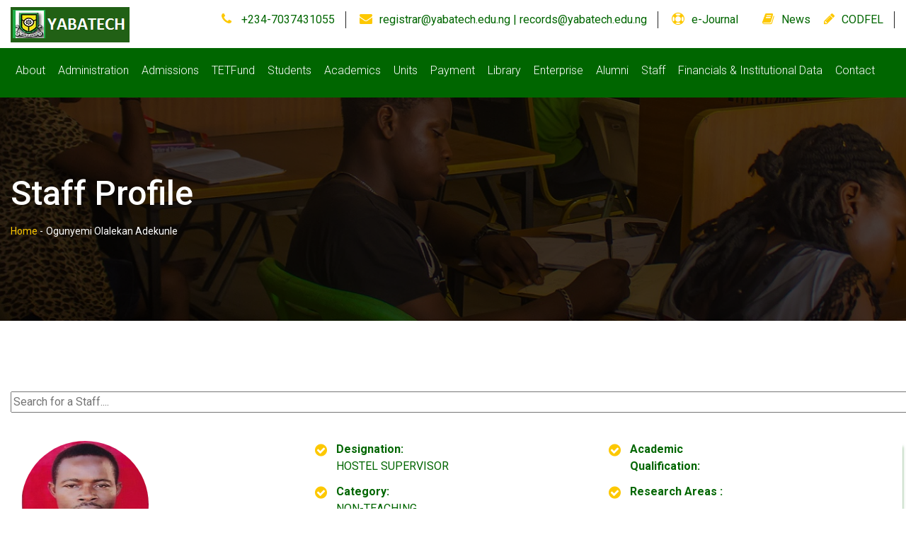

--- FILE ---
content_type: text/html; charset=UTF-8
request_url: https://www.yabatech.edu.ng/staffdetails.php?staffid=865&haid=669041848d3cb9360e3c0fd305719d5c
body_size: 10134
content:


<!doctype html>
<html class="no-js" lang="">

    <meta charset="utf-8">
    <meta http-equiv="x-ua-compatible" content="ie=edge">
    <title> Ogunyemi Olalekan Adekunle, Mr. | Staff profile | Yabatech | The first and still the best institution in Nigeria</title>
    <meta name="description" content="">
    <meta name="viewport" content="width=device-width, initial-scale=1">

    <meta property="og:url"           content="https://facebook.com/yabatech" /> <meta property="og:type"   content="website" />
  <meta property="og:title"  content="Welcome to Yaba College of Technology Lagos Nigeria | The first and still the best" />
  <meta property="og:description"   content="Welcome to Yaba College of Technology Lagos Nigeria | The first and still the best. Cradle of Higher Learning in Nigeria" />
  <meta property="og:image"         content="https://www.yabatech.edu.ng/yaba.jpg" />

    <!-- Favicon -->
    <link rel="shortcut icon" type="image/x-icon" href="img/favicon.png">
    <!-- Normalize CSS -->
    <link rel="stylesheet" href="css/normalize.css">
    <!-- Main CSS -->
    <link rel="stylesheet" href="css/main.css">
    <!-- Bootstrap CSS -->
    <link rel="stylesheet" href="css/bootstrap.min.css">
    <!-- Animate CSS -->
    <link rel="stylesheet" href="css/animate.min.css">
    <!-- Font-awesome CSS-->
    <link rel="stylesheet" href="css/font-awesome.min.css">
    <!-- Owl Caousel CSS -->
    <link rel="stylesheet" href="vendor/OwlCarousel/owl.carousel.min.css">
    <link rel="stylesheet" href="vendor/OwlCarousel/owl.theme.default.min.css">
    <!-- Main Menu CSS -->
    <link rel="stylesheet" href="css/meanmenu.min.css">
    <!-- nivo slider CSS -->
    <link rel="stylesheet" href="vendor/slider/css/nivo-slider.css" type="text/css" />
    <link rel="stylesheet" href="vendor/slider/css/preview.css" type="text/css" media="screen" />
    <!-- Datetime Picker Style CSS -->
    <link rel="stylesheet" href="css/jquery.datetimepicker.css">
    <!-- Magic popup CSS -->
    <link rel="stylesheet" href="css/magnific-popup.css">
    <!-- Switch Style CSS -->
    <link rel="stylesheet" href="css/hover-min.css">
    <!-- ReImageGrid CSS -->
    <link rel="stylesheet" href="css/reImageGrid.css">
    <!-- Custom CSS -->
    <link rel="stylesheet" href="style.css">
    <!-- Modernizr Js -->
    <script src="js/modernizr-2.8.3.min.js"></script>



<body>
    <style type="text/css">
    .pr {
  text-align: justify;
  text-justify: inter-word;
}

   .pro {
  font-size: 20px;
}

</style>

    <div id="wrapper">
        <!-- Header Area Start Here -->
         <header>
    <div id="header2" class="header4-area">
        <div class="header-top-area">
            <div class="container">
                <div class="row">
                    <div class="col-lg-2 col-md-3 col-sm-3 col-xs-12">
                        <div class="header-top-left">
                            <div class="logo-area">
                                <a href="index.php"><img class="img-responsive" src="img/logss.png" alt="Yabatech logo"></a>
                            </div>
                        </div>
                    </div>
                    <div class="col-lg-10 col-md-9 col-sm-9 col-xs-12">
                        <div class="header-top-right">
                            <ul>
                                <li><i class="fa fa-phone" aria-hidden="true"></i><a href="#"> +234-7037431055 </a></li>
                                <li><i class="fa fa-envelope" aria-hidden="true"></i><a href="#">registrar@yabatech.edu.ng | records@yabatech.edu.ng</a></li>
                                <li><i class="fa fa-life-ring" aria-hidden="true"></i><a href="ejournal.php">e-Journal</a></li>
                                <li><i class="fa fa-book" aria-hidden="true"></i><a href="yabatechallnews.php">News</a></li>
                                <li><i class="fa fa-pencil" aria-hidden="true"></i><a href="https://codfel.yabatech.edu.ng/">CODFEL</a></li>
                                <li><a href="https://postutme.yabatech.edu.ng/" class="apply-now-btn2">POST UTME SCREENING 2024/25</a></li>
                            </ul>
                        </div>
                    </div>
                </div>
            </div>
        </div>
        
        <!-- Desktop Navigation -->
        <div class="main-menu-area bg-primary" id="sticker">
            <div class="container">
                <div class="row">
                    <div class="col-lg-10 col-md-10 col-sm-10 col-xs-12">
                        <nav id="desktop-nav">
                            <ul>
                                <li><a href="#">About</a>
                                    <ul>
                                        <li><a href="vision.php">Vision & Mission</a></li>
                                        <li><a href="history.php">History</a></li>
										<li><a href="anthem.php">College Anthem</a></li>
                                    </ul>
                                </li>

                                <li><a href="#">Administration</a>
                                    <ul class="mega-menu-area">
                                        <li>
                                            <a href="#">Visitor</a>
                                            <a href="https://yabatech.edu.ng/mgtwecm.php?id=2&idh=c81e728d9d4c2f636f067f89cc14862c">The Rector</a>
                                            <a href="gov.php">Governing Council</a>
                                            <a href="https://yabatech.edu.ng/mgtwecm.php?id=7&idh=8f14e45fceea167a5a36dedd4bea2543">Deputy Rector Academics</a>
                                        </li>
                                        <li>
                                            <a href="https://yabatech.edu.ng/mgtwecm.php?id=8&idh=c9f0f895fb98ab9159f51fd0297e236d">Deputy Rector Administration</a>
                                            <a href="https://yabatech.edu.ng/mgtwecm.php?id=9&idh=45c48cce2e2d7fbdea1afc51c7c6ad26">Registrar</a>
                                            <a href="https://yabatech.edu.ng/mgtwecm.php?id=10&idh=d3d9446802a44259755d38e6d163e820">Bursar</a>
                                            <a href="https://yabatech.edu.ng/mgtwecm.php?id=11&idh=6512bd43d9caa6e02c990b0a82652dca">Polytechnic Librarian</a>
                                        </li>
                                    </ul>
                                </li>

                                <li><a href="#">Admissions</a>
                                    <ul class="mega-menu-area">
                                        <li>
                                            <a href="https://portal.yabatech.edu.ng/">Programmes</a>
                                            <a href="https://portal.yabatech.edu.ng/">Apply to YABATECH</a>
                                            <a href="https://portal.yabatech.edu.ng/application/app/signuppt.php">ND/BSC PT POST APPLICATION PORTAL</a>
                                            <a href="https://portal.yabatech.edu.ng/odfelonlineapplication/">CODFEL Application</a>
                                            <a href="https://portal.yabatech.edu.ng/entry/">Post UTME CBT Schedule</a>
                                            <a href="https://portal.yabatech.edu.ng/entry/">Entry Requirements</a>
                                            <a href="https://portal.yabatech.edu.ng/new_payment/home/paymentportal">Acceptance Fee</a>
                                            <a href="https://portal.yabatech.edu.ng/portal/">Applicants Portal</a>
                                        </li>
                                    </ul>
                                </li>

                                <li><a href="https://tetfund.gov.ng/">TETFund</a>
                                    <ul>
                                        <li class="has-child-menu"><a href="#">Annual Intervention</a>
                                            <ul class="thired-level">
                                                <li><a href="doc/tetfundprojects.pdf" target="_blank">Tetfund Projects</a></li>
                                                <li><a href="#">High Impact</a></li>
                                                <li><a href="#">Library Development</a></li>
                                                <li><a href="doc/tet2.pdf">Book Development</a></li>
                                                <li><a href="doc/tetfund_training.htm">Training and Development</a></li>
                                                <li><a href="#">Academic Manuscript Development</a></li>
                                                <li><a href="doc/tetfund_research.htm">Academic Research Journal</a></li>
                                                <li><a href="doc/tetfund_research.htm">Conferences Attendance</a></li>
                                                <li><a href="#">Zonal Intervention</a></li>
                                                <li><a href="#">Disaster Recovery</a></li>
                                                <li><a href="#">National Research Grant</a></li>
                                                <li><a href="#">Institution Based Research</a></li>
                                                <li><a href="#">Project Maintenance</a></li>
                                                <li><a href="#">Entrepreneurship</a></li>
                                                <li><a href="#">Curriculum and Programme Content Development</a></li>
                                            </ul>
                                        </li>

                                        <li class="has-child-menu"><a href="#">Special Intervention</a>
                                            <ul class="thired-level">
                                                <li><a href="doc/tetfund_research.htm">Academic Staff Training and Development</a></li>
                                                <li><a href="#">Education Support Services</a></li>
                                                <li><a href="tetfundphy.php">Physical Infrastructure</a></li>
                                                <li><a href="tetfundict.php">ICT Support</a></li>
                                                <li><a href="tetfundict.php">National Research Fund</a></li>
                                                <li><a href="tetfundict.php">Teaching Practice</a></li>
                                                <li><a href="tetfundict.php">Equipment Fabrication</a></li>
                                            </ul>
                                        </li>
                                    </ul>
                                </li>

                                <li><a href="#">Students</a>
                                    <ul class="mega-menu-area">
                                        <li>
                                            <a href="https://portal.yabatech.edu.ng/portalplus/?pg=login">Student Portal</a>
                                            <a href="https://portal.yabatech.edu.ng/codfelstart/">CODFEL Registration</a>
                                            <a href="#">Email</a>
                                            <a href="#">Campuses</a>
                                            <a href="spot.php">Sports & Societies</a>
                                            <a href="download.php">Downloads</a>
                                        </li>
                                    </ul>
                                </li>

                                <li><a href="#">Academics</a>
                                    <ul class="mega-menu-area">
                                        <li>
                                            <a href="#"><b>Schools</b></a>
                                                                                            <a href="https://adp.yabatech.edu.ng">Art, Design And Printing</a>
                                                                                            <a href="https://soe.yabatech.edu.ng">Engineering</a>
                                                                                            <a href="https://ses.yabatech.edu.ng">Environmental Studies</a>
                                                                                            <a href="https://sls.yabatech.edu.ng">Liberal Studies</a>
                                                                                            <a href="https://smbs.yabatech.edu.ng">Management And Business Studies</a>
                                                                                            <a href="https://sos.yabatech.edu.ng">Science</a>
                                                                                            <a href="https://ste.yabatech.edu.ng">Technical Education</a>
                                                                                            <a href="https://sot.yabatech.edu.ng">Technology</a>
                                                                                    </li>
                                        <li>
                                            <a href="#"><b>CCS</b></a>
                                            <a href="#">Weekend Programmes</a>
                                            <a href="#">Weekday/Evening Programmes</a>
                                        </li>
                                        <li>
                                            <a href="#"><b>Flexible Skills</b></a>
                                            <a href="https://codfel.yabatech.edu.ng/">CODFEL</a>
                                            <a href="https://yctfsdc.org/">YCT E-Learning Portal</a>
                                            <a href="https://erp.yabatech.edu.ng/yabaapplication/">Apply</a>
                                        </li>
                                        <li>
                                            <a href="#"><b>Students</b></a>
                                            <a href="#">Students Affairs</a>
                                            <a href="https://portal.yabatech.edu.ng/portalplus/?pg=login">Student Portal</a>
                                            <a href="https://portal.yabatech.edu.ng/odfelonlineapplication/">CODFEL Application</a>
                                            <a href="#">Student Email</a>
                                            <a href="spot.php">Sports & Societies</a>
                                            <a href="cal.php">Calendars</a>
                                            <a href="handb.php">Handbook</a>
                                            <a href="download.php">Downloads</a>
                                            <a href="https://yctfsdc.org/">Flexible Skills</a>
                                        </li>
                                    </ul>
                                </li>

                                <li><a href="#">Units</a>
                                    <ul class="mega-menu-area">
                                        <li>
                                            <a href="#"><b>Service Units</b></a>
                                                                                            <a href="https://units.yabatech.edu.ng/index.php?unitid=918&amp;haid=08ea310c4a735ae574b2d4cc5ccfa447">Anti-Corruption and Transparency Unit</a>
                                                                                            <a href="https://units.yabatech.edu.ng/index.php?unitid=23&amp;haid=6ebd401cd4609d6806a5e4cdb040adab">Audit</a>
                                                                                            <a href="https://units.yabatech.edu.ng/index.php?unitid=6&amp;haid=7b314f641efa15f1e661a26f52ab82a5">Centre For Information Technology and Management</a>
                                                                                            <a href="https://units.yabatech.edu.ng/index.php?unitid=13&amp;haid=3f8117c09afe49e75215ba35f1b04e60">Medical Services</a>
                                                                                            <a href="https://units.yabatech.edu.ng/index.php?unitid=12&amp;haid=d8a4c1b0d9a4a9cb284b324c0e28cccb">Physical Planning</a>
                                                                                            <a href="https://units.yabatech.edu.ng/index.php?unitid=16&amp;haid=47731c3bbd2661cda7a58085fb6350d5">SERVICOM</a>
                                                                                            <a href="https://units.yabatech.edu.ng/index.php?unitid=909&amp;haid=2bde47351dd738c7db0bd25ad7484f0e">Skills Acquisition Centre</a>
                                                                                            <a href="https://units.yabatech.edu.ng/index.php?unitid=916&amp;haid=59c8bf71903f7162af35ae5e9f70c5b3">Student Industrial Work Experience Scheme</a>
                                                                                            <a href="https://units.yabatech.edu.ng/index.php?unitid=20&amp;haid=a8f634ada40202a1b71ec3a3c0f258ee">Transport</a>
                                                                                            <a href="https://units.yabatech.edu.ng/index.php?unitid=11&amp;haid=26584f7a89d4afb0e22c379ea67a22a8">Works and Services</a>
                                                                                    </li>
                                        <li>
                                            <a href="#"><b>Academic Units</b></a>
                                                                                            <a href="https://units.yabatech.edu.ng/index.php?unitid=910&amp;haid=a107cf20b750ada8cb75c3f276795be1">Academic Planning Unit</a>
                                                                                            <a href="https://units.yabatech.edu.ng/index.php?unitid=911&amp;haid=730a1a4a4b39d56833757a5a18aa2f57">Applied Research &amp; Technology Innovation</a>
                                                                                            <a href="https://units.yabatech.edu.ng/index.php?unitid=913&amp;haid=9c378efb099db09cac381d3df49f31b5">Centre for Entrepreneurship Development</a>
                                                                                            <a href="https://units.yabatech.edu.ng/index.php?unitid=919&amp;haid=9b9175e197232e07cee82095d1972370">Centre for Open, Distance and Flexible e-Learning</a>
                                                                                            <a href="https://units.yabatech.edu.ng/index.php?unitid=920&amp;haid=4568a331e472ce12c420fb1203bbe9ff">Centre for Research Support and Grant Management</a>
                                                                                            <a href="https://units.yabatech.edu.ng/index.php?unitid=914&amp;haid=a09082e6f7e70f2f202a62835200570e">College Central Research Laboratory</a>
                                                                                            <a href="https://units.yabatech.edu.ng/index.php?unitid=915&amp;haid=667b6cc074a3c97ad64a6d879a53dd8d">Internal Quality Assurance</a>
                                                                                    </li>
                                        <li>
                                            <a href="#"><b>Registry</b></a>
                                                                                            <a href="https://units.yabatech.edu.ng/index.php?unitid=351&amp;haid=8531e7e184bd438e805d85d5c0a82b62">Academic Board Matters</a>
                                                                                            <a href="https://units.yabatech.edu.ng/index.php?unitid=359&amp;haid=f53a2c1aca7c1e08923a4547842c264a">Academic Records</a>
                                                                                            <a href="https://units.yabatech.edu.ng/index.php?unitid=346&amp;haid=d3bf57201ca3f98e0a59c0bf6f866245">Academic Staff Personnel</a>
                                                                                            <a href="https://units.yabatech.edu.ng/index.php?unitid=352&amp;haid=91bd1df0109eaf3432890ae1d87f0530">Admissions</a>
                                                                                            <a href="https://units.yabatech.edu.ng/index.php?unitid=356&amp;haid=6df099c6fd0218819c2ff2f48d6c5f1a">Alumni Relations</a>
                                                                                            <a href="https://units.yabatech.edu.ng/index.php?unitid=362&amp;haid=81992e06bab5f9da6a437c0c2a2fb064">Centre for Continuous Studies</a>
                                                                                            <a href="https://units.yabatech.edu.ng/index.php?unitid=357&amp;haid=35a7b7cfb5bcc367c32a70b23b3a62d2">Council Affairs</a>
                                                                                            <a href="https://units.yabatech.edu.ng/index.php?unitid=361&amp;haid=3d2715c45e0c3ff5bf509b13e7adaaf6">Epe Campus</a>
                                                                                            <a href="https://units.yabatech.edu.ng/index.php?unitid=358&amp;haid=acbbdbd91c6ed73aad04784461f78f1f">Examination Matters</a>
                                                                                            <a href="https://units.yabatech.edu.ng/index.php?unitid=350&amp;haid=eb95a26cc61497e1b479a124835fc56d">General Administration &amp; Legal Matters</a>
                                                                                            <a href="https://units.yabatech.edu.ng/index.php?unitid=348&amp;haid=271413b3d5e2ffde261cc19342e8b62a">Junior Staff Personnel</a>
                                                                                            <a href="https://units.yabatech.edu.ng/index.php?unitid=345&amp;haid=e1150cefff45cf0f957ce1db45d552a3">Office of the Registrar</a>
                                                                                            <a href="https://units.yabatech.edu.ng/index.php?unitid=355&amp;haid=135188524820f925d2277e56b5f4b198">Pension Matters</a>
                                                                                            <a href="https://units.yabatech.edu.ng/index.php?unitid=363&amp;haid=6c750bcb8687fb27ff29a67799c080f8">School Administration</a>
                                                                                            <a href="https://units.yabatech.edu.ng/index.php?unitid=347&amp;haid=19901b9820b5e23de13fee290f58bfa1">Senior Non-Teaching Personnel</a>
                                                                                            <a href="https://units.yabatech.edu.ng/index.php?unitid=353&amp;haid=b136407769401bd4aba1b3e252ff6536">Staff Development &amp; Training</a>
                                                                                            <a href="https://units.yabatech.edu.ng/index.php?unitid=360&amp;haid=c59155cec5c38826e5e98ba698687015">Students Record</a>
                                                                                            <a href="https://units.yabatech.edu.ng/index.php?unitid=354&amp;haid=f4fe28f7dd11f440abd5299a9c0c978b">Students&#039; Affairs</a>
                                                                                    </li>
                                        <li>
                                            <a href="#"><b>Bursary</b></a>
                                                                                            <a href="https://units.yabatech.edu.ng/index.php?unitid=901&amp;haid=67fffbf7ab8993d7fe4d99d63270cbfc">Budget &amp; Expenditure</a>
                                                                                            <a href="https://units.yabatech.edu.ng/index.php?unitid=907&amp;haid=55621ea4cfdff2686ece7016577dda2a">Cashbook &amp; Reconciliation</a>
                                                                                            <a href="https://units.yabatech.edu.ng/index.php?unitid=903&amp;haid=3b9bf365b94f175c3403e736d91d5464">Final Accounts</a>
                                                                                            <a href="https://units.yabatech.edu.ng/index.php?unitid=906&amp;haid=8f9631b8f786acc3e29faaa888d163fd">Fixed Assets</a>
                                                                                            <a href="https://units.yabatech.edu.ng/index.php?unitid=905&amp;haid=a92dee814bcd706aa34e5cd16a2b7236">Loans and Advances</a>
                                                                                            <a href="https://units.yabatech.edu.ng/index.php?unitid=904&amp;haid=7b3a756a2a5ee8ce161658c4413ed599">Staff Accounts</a>
                                                                                            <a href="https://units.yabatech.edu.ng/index.php?unitid=900&amp;haid=531e815b644bd42d7a23d20e21e42b8a">Students Account</a>
                                                                                            <a href="https://units.yabatech.edu.ng/index.php?unitid=902&amp;haid=4321ca5e1bbdda618a78a6a1d6a55fa5">Treasury</a>
                                                                                    </li>
                                    </ul>
                                </li>
                                
                                <li><a href="https://portal.yabatech.edu.ng/new_payment/home/paymentportal">Payment</a></li>
                                <li><a href="https://library.yabatech.edu.ng">Library</a></li>

                                <li><a href="#">Enterprise</a>
                                    <ul>
                                        <li><a href="https://consult.yabatech.edu.ng" target="_blank">Yabatech Consult Limited</a></li>
                                        <li><a href="https://consult.yabatech.edu.ng/services.php">Skill Acquisition</a></li>
                                        <li><a href="https://consult.yabatech.edu.ng/services.php">Facility management</a></li>
                                        <li><a href="https://consult.yabatech.edu.ng/services.php">Asset management</a></li>
                                        <li><a href="https://consult.yabatech.edu.ng/services.php">Seminars & conference</a></li>
                                        <li><a href="https://consult.yabatech.edu.ng/services.php">Advert services</a></li>
                                        <li><a href="https://consult.yabatech.edu.ng/services.php">Consultancy services</a></li>
                                        <li><a href="https://yabatech.edu.ng/yctknowledgebase/">Products</a></li>
                                    </ul>
                                </li>

                                <li><a href="#">Alumni</a>
                                    <ul>
                                        <li><a href="https://portal.yabatech.edu.ng/transcript/translogin.php">Transcript Application Guidelines</a></li>
                                        <li><a href="https://yabatech.edu.ng/graduates/">Graduate Portal</a></li>
                                        <li><a href="https://portal.yabatech.edu.ng/resultchecker/confirmres.aspx">Confirm statement of result</a></li>
                                        <li><a href="https://units.yabatech.edu.ng/index.php?unitid=356&haid=6df099c6fd0218819c2ff2f48d6c5f1a">Alumni Relations</a></li>
                                    </ul>
                                </li>

                                <li><a href="#">Staff</a>
                                    <ul>
                                        <li><a href="stafflists.php">Staff List</a></li>
                                        <li><a target="_blank" href="https://staff.yabatech.edu.ng/index.php">Staff Portal</a></li>
                                        <li><a href="staffapers.php">Staff Aper Forms</a></li>
                                        <li><a href="https://classroom.google.com">E-learning</a></li>
                                        <li><a href="https://gmail.com">Staff Email</a></li>
                                        <li><a href="https://portal.yabatech.edu.ng/Accomodation/login.aspx">Staff Accommodation</a></li>
                                        <li><a href="https://portal.yabatech.edu.ng/busticket/index.php">YCTBUS</a></li>
                                    </ul>
                                </li>

                                <li><a href="financialsandcollegedata.php">Financials & Institutional Data</a>
                                    <ul>
                                        <li><a href="keyinstitutedata.php">Key Institutional Data</a></li>
                                    </ul>
                                </li>
                                
                                <li><a href="#">Contact</a>
                                    <ul>
                                        <li><a href="contact.php">Contact us</a></li>
                                        <li><a href="contact.php">Global Locations</a></li>
                                        <li><a href="#">Health & Safety</a></li>
                                        <li><a href="socmedia.php">Social Media</a></li>
                                        <li><a href="sitemap.html">Sitemap</a></li>
                                        <li><a href="#">Buildings in College</a></li>
                                        <li><a href="https://yabatech.edu.ng/yctknowledgebase/">Knowledge Base</a></li>
                                        <li><a href="vac.php">Careers</a></li>
                                    </ul>
                                </li>
                            </ul>
                        </nav>
                    </div>

                    <div class="col-lg-2 col-md-2 hidden-sm">
                        <div class="header-search">
                            <form class="example" action="searchresults.php">
                                <input type="text" name="query" class="search" placeholder="Search...." 
                                       value="" required="">
                                <button type="submit"><i class="fa fa-search"></i></button>
                            </form>
                        </div>
                    </div>
                </div>
            </div>
        </div>

        <!-- Mobile Menu Area Start -->
        <div class="mobile-menu-area">
            <div class="container">
                <div class="row">
                    <div class="col-md-12">
                        <div class="mobile-menu">
                            <!-- Mobile Menu Toggle Button -->
                            <div class="mobile-menu-toggle">
                                <button type="button" class="navbar-toggle" data-toggle="collapse" data-target="#mobile-nav">
                                    <span class="sr-only">Toggle navigation</span>
                                    <span class="icon-bar"></span>
                                    <span class="icon-bar"></span>
                                    <span class="icon-bar"></span>
                                </button>
                            </div>
                            
                            <!-- Mobile Navigation -->
                            <nav id="dropdown" class="collapse navbar-collapse" id="mobile-nav">
                                <ul class="nav navbar-nav">
                                    <li><a href="#">About</a>
                                        <ul>
                                            <li><a href="vision.php">Vision & Mission</a></li>
                                            <li><a href="history.php">History</a></li>
											<li><a href="anthem.php">College Anthem</a></li>
                                        </ul>
                                    </li>

                                    <li><a href="#">Administration</a>
                                        <ul>
                                            <li><a href="#">Visitor</a></li>
                                            <li><a href="#">Chairman Council</a></li>
                                            <li><a href="https://yabatech.edu.ng/mgtwecm.php?id=2&idh=c81e728d9d4c2f636f067f89cc14862c">The Rector</a></li>
                                            <li><a href="gov.php">Governing Council</a></li>
                                            <li><a href="https://yabatech.edu.ng/mgtwecm.php?id=7&idh=8f14e45fceea167a5a36dedd4bea2543">Deputy Rector Academics</a></li>
                                            <li><a href="https://yabatech.edu.ng/mgtwecm.php?id=8&idh=c9f0f895fb98ab9159f51fd0297e236d">Deputy Rector Administration</a></li>
                                            <li><a href="https://yabatech.edu.ng/mgtwecm.php?id=9&idh=45c48cce2e2d7fbdea1afc51c7c6ad26">Registrar</a></li>
                                            <li><a href="https://yabatech.edu.ng/mgtwecm.php?id=10&idh=d3d9446802a44259755d38e6d163e820">Bursar</a></li>
                                            <li><a href="https://yabatech.edu.ng/mgtwecm.php?id=11&idh=6512bd43d9caa6e02c990b0a82652dca">Polytechnic Librarian</a></li>
                                        </ul>
                                    </li>

                                    <li><a href="#">Admissions</a>
                                        <ul>
                                            <li><a href="https://portal.yabatech.edu.ng/">Programmes</a></li>
                                            <li><a href="https://portal.yabatech.edu.ng/">Apply to YABATECH</a></li>
                                            <li><a href="https://portal.yabatech.edu.ng/odfelonlineapplication/">CODFEL Application</a></li>
                                            <li><a href="https://portal.yabatech.edu.ng/entry/">Entry Requirements</a></li>
                                            <li><a href="https://portal.yabatech.edu.ng/new_payment/home/paymentportal">Acceptance Fee</a></li>
                                            <li><a href="https://portal.yabatech.edu.ng/portal/">Applicants Portal</a></li>
                                        </ul>
                                    </li>

                                    <li><a href="https://tetfund.gov.ng/">TETFund</a>
                                        <ul>
                                            <li><a href="#">Annual Intervention</a>
                                                <ul>
                                                    <li><a href="#">High Impact</a></li>
                                                    <li><a href="#">Library Development</a></li>
                                                    <li><a href="doc/tet2.pdf">Book Development</a></li>
                                                    <li><a href="doc/tetfund_training.htm">Training and Development</a></li>
                                                    <li><a href="#">Academic Manuscript Development</a></li>
                                                    <li><a href="doc/tetfund_research.htm">Academic Research Journal</a></li>
                                                    <li><a href="doc/tetfund_research.htm">Conferences Attendance</a></li>
                                                    <li><a href="#">Zonal Intervention</a></li>
                                                    <li><a href="#">Disaster Recovery</a></li>
                                                    <li><a href="#">National Research Grant</a></li>
                                                    <li><a href="#">Institution Based Research</a></li>
                                                    <li><a href="#">Project Maintenance</a></li>
                                                    <li><a href="#">Entrepreneurship</a></li>
                                                    <li><a href="#">Curriculum and Programme Content Development</a></li>
                                                </ul>
                                            </li>
                                            <li><a href="#">Special Intervention</a>
                                                <ul>
                                                    <li><a href="doc/tetfund_research.htm">Academic Staff Training and Development</a></li>
                                                    <li><a href="#">Education Support Services</a></li>
                                                    <li><a href="tetfundphy.php">Physical Infrastructure</a></li>
                                                    <li><a href="tetfundict.php">ICT Support</a></li>
                                                    <li><a href="tetfundict.php">National Research Fund</a></li>
                                                    <li><a href="tetfundict.php">Teaching Practice</a></li>
                                                    <li><a href="tetfundict.php">Equipment Fabrication</a></li>
                                                </ul>
                                            </li>
                                        </ul>
                                    </li>

                                    <li><a href="#">Students</a>
                                        <ul>
                                            <li><a href="https://portal.yabatech.edu.ng/portalplus/?pg=login">Student Portal</a></li>
                                            <li><a href="https://portal.yabatech.edu.ng/codfelstart/">CODFEL Registration</a></li>
                                            <li><a href="#">Email</a></li>
                                            <li><a href="#">Campuses</a></li>
                                            <li><a href="spot.php">Sports & Societies</a></li>
                                            <li><a href="download.php">Downloads</a></li>
                                        </ul>
                                    </li>

                                    <li><a href="#">Academics</a>
                                        <ul>
                                            <li><a href="#"><b>Schools</b></a></li>
                                                                                            <li><a href="https://adp.yabatech.edu.ng">Art, Design And Printing</a></li>
                                                                                            <li><a href="https://soe.yabatech.edu.ng">Engineering</a></li>
                                                                                            <li><a href="https://ses.yabatech.edu.ng">Environmental Studies</a></li>
                                                                                            <li><a href="https://sls.yabatech.edu.ng">Liberal Studies</a></li>
                                                                                            <li><a href="https://smbs.yabatech.edu.ng">Management And Business Studies</a></li>
                                                                                            <li><a href="https://sos.yabatech.edu.ng">Science</a></li>
                                                                                            <li><a href="https://ste.yabatech.edu.ng">Technical Education</a></li>
                                                                                            <li><a href="https://sot.yabatech.edu.ng">Technology</a></li>
                                                                                        
                                            <li><a href="#"><b>CCS</b></a></li>
                                            <li><a href="#">Weekend Programmes</a></li>
                                            <li><a href="#">Weekday/Evening Programmes</a></li>
                                            
                                            <li><a href="#"><b>Flexible Skills</b></a></li>
                                            <li><a href="https://codfel.yabatech.edu.ng/">CODFEL</a></li>
                                            <li><a href="https://yctfsdc.org/">YCT E-Learning Portal</a></li>
                                            <li><a href="https://portal.yabatech.edu.ng/odfelonlineapplication/">Apply</a></li>
                                            
                                            <li><a href="#"><b>Students</b></a></li>
                                            <li><a href="#">Students Affairs</a></li>
                                            <li><a href="https://portal.yabatech.edu.ng/portalplus/?pg=login">Student Portal</a></li>
                                            <li><a href="https://portal.yabatech.edu.ng/codfelstart/">CODFEL Registration</a></li>
                                            <li><a href="#">Student Email</a></li>
                                            <li><a href="spot.php">Sports & Societies</a></li>
                                            <li><a href="cal.php">Calendars</a></li>
                                            <li><a href="handb.php">Handbook</a></li>
                                            <li><a href="download.php">Downloads</a></li>
                                            <li><a href="https://yctfsdc.org/">Flexible Skills</a></li>
                                        </ul>
                                    </li>

                                    <li><a href="#">Units</a>
                                        <ul>
                                            <li><a href="#"><b>Service Units</b></a></li>
                                                                                            <li><a href="https://units.yabatech.edu.ng/index.php?unitid=918&amp;haid=08ea310c4a735ae574b2d4cc5ccfa447">Anti-Corruption and Transparency Unit</a></li>
                                                                                            <li><a href="https://units.yabatech.edu.ng/index.php?unitid=23&amp;haid=6ebd401cd4609d6806a5e4cdb040adab">Audit</a></li>
                                                                                            <li><a href="https://units.yabatech.edu.ng/index.php?unitid=6&amp;haid=7b314f641efa15f1e661a26f52ab82a5">Centre For Information Technology and Management</a></li>
                                                                                            <li><a href="https://units.yabatech.edu.ng/index.php?unitid=13&amp;haid=3f8117c09afe49e75215ba35f1b04e60">Medical Services</a></li>
                                                                                            <li><a href="https://units.yabatech.edu.ng/index.php?unitid=12&amp;haid=d8a4c1b0d9a4a9cb284b324c0e28cccb">Physical Planning</a></li>
                                                                                            <li><a href="https://units.yabatech.edu.ng/index.php?unitid=16&amp;haid=47731c3bbd2661cda7a58085fb6350d5">SERVICOM</a></li>
                                                                                            <li><a href="https://units.yabatech.edu.ng/index.php?unitid=909&amp;haid=2bde47351dd738c7db0bd25ad7484f0e">Skills Acquisition Centre</a></li>
                                                                                            <li><a href="https://units.yabatech.edu.ng/index.php?unitid=916&amp;haid=59c8bf71903f7162af35ae5e9f70c5b3">Student Industrial Work Experience Scheme</a></li>
                                                                                            <li><a href="https://units.yabatech.edu.ng/index.php?unitid=20&amp;haid=a8f634ada40202a1b71ec3a3c0f258ee">Transport</a></li>
                                                                                            <li><a href="https://units.yabatech.edu.ng/index.php?unitid=11&amp;haid=26584f7a89d4afb0e22c379ea67a22a8">Works and Services</a></li>
                                            
                                            <li><a href="#"><b>Academic Units</b></a></li>
                                                                                            <li><a href="https://units.yabatech.edu.ng/index.php?unitid=910&amp;haid=a107cf20b750ada8cb75c3f276795be1">Academic Planning Unit</a></li>
                                                                                            <li><a href="https://units.yabatech.edu.ng/index.php?unitid=911&amp;haid=730a1a4a4b39d56833757a5a18aa2f57">Applied Research &amp; Technology Innovation</a></li>
                                                                                            <li><a href="https://units.yabatech.edu.ng/index.php?unitid=913&amp;haid=9c378efb099db09cac381d3df49f31b5">Centre for Entrepreneurship Development</a></li>
                                                                                            <li><a href="https://units.yabatech.edu.ng/index.php?unitid=919&amp;haid=9b9175e197232e07cee82095d1972370">Centre for Open, Distance and Flexible e-Learning</a></li>
                                                                                            <li><a href="https://units.yabatech.edu.ng/index.php?unitid=920&amp;haid=4568a331e472ce12c420fb1203bbe9ff">Centre for Research Support and Grant Management</a></li>
                                                                                            <li><a href="https://units.yabatech.edu.ng/index.php?unitid=914&amp;haid=a09082e6f7e70f2f202a62835200570e">College Central Research Laboratory</a></li>
                                                                                            <li><a href="https://units.yabatech.edu.ng/index.php?unitid=915&amp;haid=667b6cc074a3c97ad64a6d879a53dd8d">Internal Quality Assurance</a></li>
                                            
                                            <li><a href="#"><b>Registry</b></a></li>
                                                                                            <li><a href="https://units.yabatech.edu.ng/index.php?unitid=351&amp;haid=8531e7e184bd438e805d85d5c0a82b62">Academic Board Matters</a></li>
                                                                                            <li><a href="https://units.yabatech.edu.ng/index.php?unitid=359&amp;haid=f53a2c1aca7c1e08923a4547842c264a">Academic Records</a></li>
                                                                                            <li><a href="https://units.yabatech.edu.ng/index.php?unitid=346&amp;haid=d3bf57201ca3f98e0a59c0bf6f866245">Academic Staff Personnel</a></li>
                                                                                            <li><a href="https://units.yabatech.edu.ng/index.php?unitid=352&amp;haid=91bd1df0109eaf3432890ae1d87f0530">Admissions</a></li>
                                                                                            <li><a href="https://units.yabatech.edu.ng/index.php?unitid=356&amp;haid=6df099c6fd0218819c2ff2f48d6c5f1a">Alumni Relations</a></li>
                                                                                            <li><a href="https://units.yabatech.edu.ng/index.php?unitid=362&amp;haid=81992e06bab5f9da6a437c0c2a2fb064">Centre for Continuous Studies</a></li>
                                                                                            <li><a href="https://units.yabatech.edu.ng/index.php?unitid=357&amp;haid=35a7b7cfb5bcc367c32a70b23b3a62d2">Council Affairs</a></li>
                                                                                            <li><a href="https://units.yabatech.edu.ng/index.php?unitid=361&amp;haid=3d2715c45e0c3ff5bf509b13e7adaaf6">Epe Campus</a></li>
                                                                                            <li><a href="https://units.yabatech.edu.ng/index.php?unitid=358&amp;haid=acbbdbd91c6ed73aad04784461f78f1f">Examination Matters</a></li>
                                                                                            <li><a href="https://units.yabatech.edu.ng/index.php?unitid=350&amp;haid=eb95a26cc61497e1b479a124835fc56d">General Administration &amp; Legal Matters</a></li>
                                                                                            <li><a href="https://units.yabatech.edu.ng/index.php?unitid=348&amp;haid=271413b3d5e2ffde261cc19342e8b62a">Junior Staff Personnel</a></li>
                                                                                            <li><a href="https://units.yabatech.edu.ng/index.php?unitid=345&amp;haid=e1150cefff45cf0f957ce1db45d552a3">Office of the Registrar</a></li>
                                                                                            <li><a href="https://units.yabatech.edu.ng/index.php?unitid=355&amp;haid=135188524820f925d2277e56b5f4b198">Pension Matters</a></li>
                                                                                            <li><a href="https://units.yabatech.edu.ng/index.php?unitid=363&amp;haid=6c750bcb8687fb27ff29a67799c080f8">School Administration</a></li>
                                                                                            <li><a href="https://units.yabatech.edu.ng/index.php?unitid=347&amp;haid=19901b9820b5e23de13fee290f58bfa1">Senior Non-Teaching Personnel</a></li>
                                                                                            <li><a href="https://units.yabatech.edu.ng/index.php?unitid=353&amp;haid=b136407769401bd4aba1b3e252ff6536">Staff Development &amp; Training</a></li>
                                                                                            <li><a href="https://units.yabatech.edu.ng/index.php?unitid=360&amp;haid=c59155cec5c38826e5e98ba698687015">Students Record</a></li>
                                                                                            <li><a href="https://units.yabatech.edu.ng/index.php?unitid=354&amp;haid=f4fe28f7dd11f440abd5299a9c0c978b">Students&#039; Affairs</a></li>
                                            
                                            <li><a href="#"><b>Bursary</b></a></li>
                                                                                            <li><a href="https://units.yabatech.edu.ng/index.php?unitid=901&amp;haid=67fffbf7ab8993d7fe4d99d63270cbfc">Budget &amp; Expenditure</a></li>
                                                                                            <li><a href="https://units.yabatech.edu.ng/index.php?unitid=907&amp;haid=55621ea4cfdff2686ece7016577dda2a">Cashbook &amp; Reconciliation</a></li>
                                                                                            <li><a href="https://units.yabatech.edu.ng/index.php?unitid=903&amp;haid=3b9bf365b94f175c3403e736d91d5464">Final Accounts</a></li>
                                                                                            <li><a href="https://units.yabatech.edu.ng/index.php?unitid=906&amp;haid=8f9631b8f786acc3e29faaa888d163fd">Fixed Assets</a></li>
                                                                                            <li><a href="https://units.yabatech.edu.ng/index.php?unitid=905&amp;haid=a92dee814bcd706aa34e5cd16a2b7236">Loans and Advances</a></li>
                                                                                            <li><a href="https://units.yabatech.edu.ng/index.php?unitid=904&amp;haid=7b3a756a2a5ee8ce161658c4413ed599">Staff Accounts</a></li>
                                                                                            <li><a href="https://units.yabatech.edu.ng/index.php?unitid=900&amp;haid=531e815b644bd42d7a23d20e21e42b8a">Students Account</a></li>
                                                                                            <li><a href="https://units.yabatech.edu.ng/index.php?unitid=902&amp;haid=4321ca5e1bbdda618a78a6a1d6a55fa5">Treasury</a></li>
                                                                                    </ul>
                                    </li>

                                    <li><a href="https://portal.yabatech.edu.ng/new_payment/home/paymentportal">Payment</a></li>
                                    <li><a href="https://library.yabatech.edu.ng">Library</a></li>

                                    <li><a href="#">Enterprise</a>
                                        <ul>
                                            <li><a href="https://consult.yabatech.edu.ng" target="_blank">Yabatech Consult Limited</a></li>
                                            <li><a href="https://consult.yabatech.edu.ng/services.php">Skill Acquisition</a></li>
                                            <li><a href="https://consult.yabatech.edu.ng/services.php">Facility management</a></li>
                                            <li><a href="https://consult.yabatech.edu.ng/services.php">Asset management</a></li>
                                            <li><a href="https://consult.yabatech.edu.ng/services.php">Seminars & conference</a></li>
                                            <li><a href="https://consult.yabatech.edu.ng/services.php">Advert services</a></li>
                                            <li><a href="https://consult.yabatech.edu.ng/services.php">Consultancy services</a></li>
                                            <li><a href="https://yabatech.edu.ng/yctknowledgebase/">Products</a></li>
                                        </ul>
                                    </li>

                                    <li><a href="#">Alumni</a>
                                        <ul>
                                            <li><a href="https://portal.yabatech.edu.ng/transcript/translogin.php">Transcript Application Guidelines</a></li>
                                            <li><a href="https://yabatech.edu.ng/graduates/">Graduate Portal</a></li>
                                            <li><a href="https://units.yabatech.edu.ng/index.php?unitid=356&haid=6df099c6fd0218819c2ff2f48d6c5f1a">Alumni Relations</a></li>
                                        </ul>
                                    </li>

                                    <li><a href="#">Staff</a>
                                        <ul>
                                            <li><a href="stafflists.php">Staff List</a></li>
                                            <li><a target="_blank" href="https://staff.yabatech.edu.ng/index.php">Staff Portal</a></li>
                                            <li><a href="staffapers.php">Staff Aper Forms</a></li>
                                            <li><a href="https://classroom.google.com">E-learning</a></li>
                                            <li><a href="https://gmail.com">Staff Email</a></li>
                                            <li><a href="https://portal.yabatech.edu.ng/Accomodation/login.aspx">Staff Accommodation</a></li>
                                            <li><a href="https://portal.yabatech.edu.ng/busticket/index.php">YCTBUS</a></li>
                                        </ul>
                                    </li>
									
									<li><a href="financialsandcollegedata.php">Financials & Institutional Data</a>
                                        <ul>
                                            <li><a href="keyinstitutedata.php">Key Institutional Data</a></li>
                                        </ul>
                                    </li>
									
                                    <li><a href="#">Contact</a>
                                        <ul>
                                            <li><a href="contact.php">Contact us</a></li>
                                            <li><a href="contact.php">Global Locations</a></li>
                                            <li><a href="#">Health & Safety</a></li>
                                            <li><a href="socmedia.php">Social Media</a></li>
                                            <li><a href="sitemap.html">Sitemap</a></li>
                                            <li><a href="#">Buildings in College</a></li>
                                            <li><a href="https://yabatech.edu.ng/yctknowledgebase/">Knowledge Base</a></li>
                                            <li><a href="vac.php">Careers</a></li>
                                        </ul>
                                    </li>
                                </ul>
                            </nav>
                        </div>
                    </div>
                </div>
            </div>
        </div>
        <!-- Mobile Menu Area End -->
    </div>
</header>

<!-- Required CSS for Mobile Menu -->
<style>
.mobile-menu-area {
    display: none;
}

@media (max-width: 991px) {
    .mobile-menu-area {
        display: block;
    }
    
    .main-menu-area {
        display: none;
    }
}

.mobile-menu-toggle {
    text-align: right;
    padding: 10px 15px;
    background: #f8f9fa;
    border-bottom: 1px solid #ddd;
}

.navbar-toggle {
    background: transparent;
    border: 1px solid #333;
    padding: 4px 6px;
    border-radius: 4px;
}

.navbar-toggle .icon-bar {
    display: block;
    width: 22px;
    height: 2px;
    background: #333;
    margin: 4px 0;
    transition: all 0.3s;
}

.navbar-toggle.open .icon-bar:nth-child(1) {
    transform: rotate(45deg) translate(5px, 5px);
}

.navbar-toggle.open .icon-bar:nth-child(2) {
    opacity: 0;
}

.navbar-toggle.open .icon-bar:nth-child(3) {
    transform: rotate(-45deg) translate(7px, -6px);
}

.mobile-menu nav ul {
    list-style: none;
    padding: 0;
    margin: 0;
}

.mobile-menu nav ul li {
    border-bottom: 1px solid #eee;
}

.mobile-menu nav ul li a {
    display: block;
    padding: 12px 15px;
    text-decoration: none;
    color: #333;
    font-weight: 500;
}

.mobile-menu nav ul li:hover > a {
    background: #f8f9fa;
    color: #007bff;
}

.mobile-menu nav ul ul {
    display: none;
    background: #f8f9fa;
}

.mobile-menu nav ul li:hover > ul {
    display: block;
}

.mobile-menu nav ul ul li a {
    padding-left: 30px;
    font-size: 14px;
}

.mobile-menu nav ul ul ul li a {
    padding-left: 45px;
    font-size: 13px;
}

/* Responsive adjustments */
@media (max-width: 768px) {
    .mobile-menu nav ul li a {
        padding: 10px 12px;
        font-size: 14px;
    }
}
</style>

<!-- Required JavaScript for Mobile Menu -->
<script>
document.addEventListener('DOMContentLoaded', function() {
    // Mobile menu toggle functionality
    const toggleButton = document.querySelector('.navbar-toggle');
    const mobileNav = document.querySelector('#dropdown');
    
    if (toggleButton && mobileNav) {
        toggleButton.addEventListener('click', function() {
            toggleButton.classList.toggle('open');
            if (mobileNav.style.display === 'block') {
                mobileNav.style.display = 'none';
            } else {
                mobileNav.style.display = 'block';
            }
        });
    }
    
    // Handle submenu toggles on mobile
    const parentItems = document.querySelectorAll('.mobile-menu nav ul li');
    parentItems.forEach(function(item) {
        const link = item.querySelector('a');
        const submenu = item.querySelector('ul');
        
        if (submenu && link) {
            link.addEventListener('click', function(e) {
                if (window.innerWidth <= 991) {
                    if (link.getAttribute('href') === '#') {
                        e.preventDefault();
                        
                        if (submenu.style.display === 'block') {
                            submenu.style.display = 'none';
                        } else {
                            // Close other open submenus
                            const allSubmenus = document.querySelectorAll('.mobile-menu nav ul ul');
                            allSubmenus.forEach(function(menu) {
                                if (menu !== submenu) {
                                    menu.style.display = 'none';
                                }
                            });
                            
                            submenu.style.display = 'block';
                        }
                    }
                }
            });
        }
    });
});
</script>
        <!-- Header Area End Here -->
        <!-- Inner Page Banner Area Start Here -->
        <div class="inner-page-banner-area" style="background-image: url('img/banner/5.jpg');">
            <div class="container">
                <div class="pagination-area">
                    <h1>Staff Profile</h1>
                    <ul>
                        <li><a href="#">Home</a> -</li>
                        <li>Ogunyemi Olalekan Adekunle</li>
                    </ul>
                </div>
            </div>
        </div>
        <!-- Inner Page Banner Area End Here -->
        <!-- Courses Page 3 Area Start Here -->
        <div class="lecturers-page-area">
            <div class="container">
                <div class="row">
                     <div class="col-lg-12 col-md-12 col-sm-12 col-xs-12" style="margin-bottom: 40px;">
                             <form class="staffsearch" action="searchstaff.php" method="GET">
                                <input type="text" class="staffsearch" name="staff" style="width: 100%;" placeholder="Search for a Staff...."
                                    value=""
                                >
                            </form>
                     </div>
                </div>
                <div class="row">
                    <div class="col-lg-9 col-md-9 col-sm-2 col-xs-12" style="box-shadow: 0 8px 4px 0 rgb(0, 102, 0, 0.6);">
                        <div class="col-lg-4 col-md-4 col-sm-2 col-xs-12">
                            <div class="lecturers-contact-info">
                                <img src="https://staff.yabatech.edu.ng/staffimgg/1573817875OGUNYEMI-PIZ200x200.jpg" class="staffImage img-responsive" alt="Mr. Ogunyemi Olalekan Adekunle Yabatech">
                            </div>
                             <h3 class="cheader pro"> Ogunyemi Olalekan Adekunle, Mr.</h3>
                             <p>
                                <i class="fa fa-envelope fonti"> </i> olalekan.ogunyemi@yabatech.edu.ng  
                                </p>
                        </div>

                     <div class="col-lg-4 col-md-4 col-sm-12 col-xs-12" style="padding-right: 5px;">
                            <!-- <h3 class="title-default-left title-bar-big-left-close">Qualifications</h3> -->
                            <ul class="course-feature2">
                                <li><strong>Designation: </strong> <br>HOSTEL SUPERVISOR</li>

                                <li><strong>Category:</strong> <br>NON-TEACHING (SENIOR)</li>
                               <li><strong>Department :</strong> <br>
                                Junior Staff Personnel (porter's Lodge)</li>
                  <li><strong>Publications :<a href="https://staff.yabatech.edu.ng/"> <i class="fa fa-file-pdf-o aria-hidden=true"></i></a></strong>
                                 </li>
                                  <li><strong>Professional Qualification:</strong> <br> </li>
                                   <li><strong>CV :<a href="https://staff.yabatech.edu.ng/"> <i class="fa fa-file-pdf-o aria-hidden=true"></i></a></strong>
                                </li>
                             </ul>
                    </div>

                    <div class="col-lg-4 col-md-4 col-sm-12 col-xs-12" style="padding-right: 5px;">
                            <ul class="course-feature2">
                                 <li><strong>Academic Qualification:</strong> <br></li>

                                 <li><strong>Research Areas :</strong> <br>
                                </li>


                            </ul>
                     </div>

                        <div class="row profile">
                                <div class="col-lg-12 col-md-12 col-sm-12 col-xs-12" style="padding-right: 5px;">
                                    <p><strong>Profile</strong></p>
                              <hr style="border-top: 1px solid #fdc800; margin-top: -20px; margin-bottom: 10px;">
                         <p class="pr"></p>
                                </div>
                            </div>

                         <div class="row publications">
                                <div class="col-lg-12 col-md-12 col-sm-12 col-xs-12" style="padding-right: 5px;">
                                    <p><strong>Publications</strong></p>
                                <hr style="border-top: 1px solid #fdc800; margin-top: -20px; margin-bottom: 10px;">
                                    <ul class="publist">

       


                                    </ul>
                                </div>
                            </div>

                  </div>





                   <div class="col-lg-3 col-md-3 col-sm-12 col-xs-12">
                        <div class="sidebar">
                            <div class="sidebar-box">
                                <div class="sidebar-box-inner">
                                    <h3 class="sidebar-title">Staff lists</h3>
                                    <ul class="sidebar-categories">

                                                                   <li><a href="staffrecord.php?categ=ART, DESIGN AND PRINTING">Art, Design And Printing</a></li>
                                                                                <li><a href="staffrecord.php?categ=ENGINEERING">Engineering</a></li>
                                                                                <li><a href="staffrecord.php?categ=ENVIRONMENTAL STUDIES">Environmental Studies</a></li>
                                                                                <li><a href="staffrecord.php?categ=LIBERAL STUDIES">Liberal Studies</a></li>
                                                                                <li><a href="staffrecord.php?categ=MANAGEMENT AND BUSINESS STUDIES">Management And Business Studies</a></li>
                                                                                <li><a href="staffrecord.php?categ=SCIENCE">Science</a></li>
                                                                                <li><a href="staffrecord.php?categ=TECHNICAL EDUCATION">Technical Education</a></li>
                                                                                <li><a href="staffrecord.php?categ=TECHNOLOGY">Technology</a></li>
                                        
                                    </ul>
                                </div>
                            </div>
                        </div>
                    </div>


                </div>
            </div>
        </div>
        <!-- Courses Page 3 Area End Here -->
        <!-- Footer Area Start Here -->
           <!-- Footer Area Start Here -->
       
 <!-- Brand Area Start Here -->
        
        <footer>
            <div class="footer-area-top">
                <div class="container">
                    <div class="row">
                        <div class="col-lg-3 col-md-3 col-sm-6 col-xs-12">
                            <div class="footer-box">
                                <a href="index.php"><img class="img-responsive" src="img/logss.png" alt="logo"></a>
                                <div class="footer-about">
                                    <p>The College which took off with academic programmes in Arts, Engineering and Management has expanded in leaps and bounds. It presently has 8 Schools namely: School of Art, Design & Printing, School of Engineering, School of Environment Studies, School of Liberal Studies, School of Management & Business Studies, School of Science, School of Technical Education, School of Technology, and 4... <a href="rectormsg.php">read more</a></p>
                                </div>
                                <ul class="footer-social">
                                    <li><a href="http://facebook.com/yabatech"><i class="fa fa-facebook" aria-hidden="true"></i></a></li>
                                    <li><a href="http://twitter.com/yabatechng"><i class="fa fa-twitter" aria-hidden="true"></i></a></li>
                                    <li><a href="https://www.linkedin.com/company/yaba-college-of-technology/about/"><i class="fa fa-linkedin" aria-hidden="true"></i></a></li>
                                    <li><a href="http://instagram.com/yabatechofficial"><i class="fa fa-google-plus" aria-hidden="true"></i></a></li>
                                </ul>
                            </div>
                        </div>
                        <div class="col-lg-3 col-md-3 col-sm-6 col-xs-12">
                            <div class="footer-box">
                                <h3>Quick Links</h3>
                                <ul class="featured-links">
                                   
                                   <li>
                                        <ul>
                                            <li><a href="https://portal.yabatech.edu.ng/">Apply to Yabatech</a></li>
                                            <li><a href="freshstudents.php">Students</a></li>
                                           <li><a href="#">Yabatech radio</a></li>
                                            <li><a target="_blank" href="http://fsdc.yabatech.edu.ng/">FSDC</a></li>
                                        </ul>
                                    </li>
                                    <li>
                                        <ul>
                                           <li><a href="#">Inaugural Lecture</a></li>
                                            <li><a href="yabatechallnews.php">News</a></li>
                                            <li><a href="contact.php">Contact</a></li>
                                        </ul>
                                    </li>
                                    <li>
                                        <ul>
                                           <li><a href="#">Staff</a></li>
                                            <li><a href="principalofficers.php">Principal officers</a></li>
<li><a href="https://portal.yabatech.edu.ng/transcript/translogin.php">Transcript Application</a></li>
                                            <li><a href="#">Alumni</a></li>
                                        </ul>
                                    </li>
                                </ul>
                            </div>
                        </div>
                        <div class="col-lg-3 col-md-3 col-sm-6 col-xs-12">
                            <div class="footer-box">
                                <h3>Information</h3>
                                <ul class="corporate-address">
                                    <li><i class="fa fa-phone" aria-hidden="true"></i><a href="#"> +234-7037431055 </a></li>
                                    <li><i class="fa fa-envelope-o" aria-hidden="true"></i>registrar@yabatech.edu.ng | records@yabatech.edu.ng</li>
                                </ul>
                                <div class="newsletter-area">
                                    <h3>Newsletter</h3>
                                    <div class="input-group stylish-input-group">
                                        <input type="text" placeholder="Enter your e-mail here" class="form-control">
                                        <span class="input-group-addon">
                                                <button type="submit">
                                                    <i class="fa fa-paper-plane" aria-hidden="true"></i>
                                                </button>  
                                            </span>
                                    </div>
                                </div>
                            </div>
                        </div>
                        <div class="col-lg-3 col-md-3 col-sm-6 col-xs-12">
                            <div class="footer-box">
                                <h3>Art gallery</h3>
                                <ul class="flickr-photos">
                                   
    
                                    <li>
                                        <a href="artgallery.php"><img class="img-responsive" src="yabawebadmin/artgal/art1.jpg" alt="Art gallery"></a>
                                    </li>
                                      
                                    <li>
                                        <a href="artgallery.php"><img class="img-responsive" src="yabawebadmin/artgal/art2.jpg" alt="Art gallery"></a>
                                    </li>
                                      
                                    <li>
                                        <a href="artgallery.php"><img class="img-responsive" src="yabawebadmin/artgal/art3.jpg" alt="Art gallery"></a>
                                    </li>
                                      
                                    <li>
                                        <a href="artgallery.php"><img class="img-responsive" src="yabawebadmin/artgal/art4.jpg" alt="Art gallery"></a>
                                    </li>
                                      
                                    <li>
                                        <a href="artgallery.php"><img class="img-responsive" src="yabawebadmin/artgal/art5.jpg" alt="Art gallery"></a>
                                    </li>
                                      
                                    <li>
                                        <a href="artgallery.php"><img class="img-responsive" src="yabawebadmin/artgal/art6.jpg" alt="Art gallery"></a>
                                    </li>
                                    
                                </ul>
                            </div>
                        </div>
                    </div>
                </div>
            </div>
            <div class="footer-area-bottom"> 
                <div class="container">
                    <div class="row">
                        <div class="col-lg-8 col-md-8 col-sm-8 col-xs-12">
                            <p>&copy; 2025 Yaba College of Technology :: Centre for Information Technology and Management :: All Rights Reserved. &nbsp; Designed by<a target="_blank" href="#"> CITM</a></p>
                        </div>
                        <div class="col-lg-4 col-md-4 col-sm-4 col-xs-12">
                            <ul class="payment-method">
                                
                            </ul>
                        </div>
                    </div>
                </div>
            </div>
        </footer>
        <!-- Footer Area End Here -->        <!-- Footer Area End Here -->
    </div>

    <!-- Preloader End Here -->
    <!-- jquery-->
    <script src="js/jquery-2.2.4.min.js" type="text/javascript"></script>
    <!-- Plugins js -->
    <script src="js/plugins.js" type="text/javascript"></script>
    <!-- Bootstrap js -->
    <script src="js/bootstrap.min.js" type="text/javascript"></script>
    <!-- WOW JS -->
    <script src="js/wow.min.js"></script>
    <!-- Nivo slider js -->
    <script src="vendor/slider/js/jquery.nivo.slider.js" type="text/javascript"></script>
    <script src="vendor/slider/home.js" type="text/javascript"></script>
    <!-- Owl Cauosel JS -->
    <script src="vendor/OwlCarousel/owl.carousel.min.js" type="text/javascript"></script>
    <!-- Meanmenu Js -->
    <script src="js/jquery.meanmenu.min.js" type="text/javascript"></script>
    <!-- Srollup js -->
    <script src="js/jquery.scrollUp.min.js" type="text/javascript"></script>
    <!-- jquery.counterup js -->
    <script src="js/jquery.counterup.min.js"></script>
    <script src="js/waypoints.min.js"></script>
    <!-- Countdown js -->
    <script src="js/jquery.countdown.min.js" type="text/javascript"></script>
    <!-- Isotope js -->
    <script src="js/isotope.pkgd.min.js" type="text/javascript"></script>
    <!-- Select2 Js -->
    <script src="js/select2.min.js" type="text/javascript"></script>
    <!-- Nouislider Js -->
    <script src="vendor/noUiSlider/nouislider.min.js" type="text/javascript"></script>
    <!-- Validator js -->
    <script src="js/validator.min.js" type="text/javascript"></script>
    <!-- Magic Popup js -->
    <script src="js/jquery.magnific-popup.min.js" type="text/javascript"></script>
    <!-- Custom Js -->
    <script src="js/main.js" type="text/javascript"></script>
</body>

</html>
